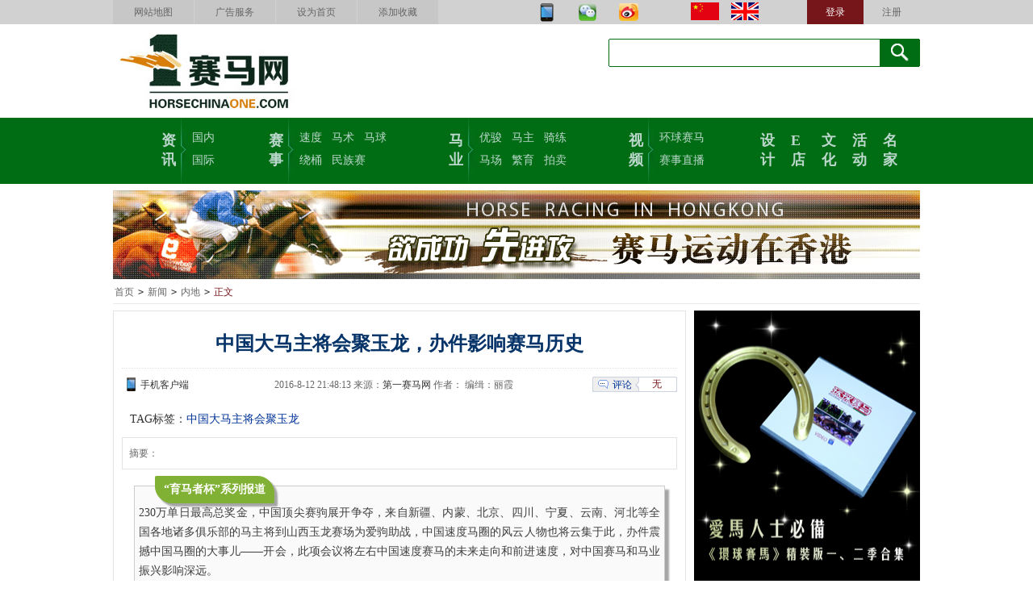

--- FILE ---
content_type: text/html
request_url: http://www.horsechinaone.com/news/2016/6074.html
body_size: 35553
content:
<!DOCTYPE html PUBLIC "-//W3C//DTD XHTML 1.0 Transitional//EN" "http://www.w3.org/TR/xhtml1/DTD/xhtml1-transitional.dtd">
<html xmlns:wb="http://open.weibo.com/wb">
<head>
<meta http-equiv="Content-Type" content="text/html; charset=utf-8" />
<title>中国大马主将会聚玉龙，办件影响赛马历史_1赛马网_第一赛马网</title>
<meta name="keywords" content="中国大马主将会聚玉龙" />
<meta name="description" content="" />
<link href="/css/public.css" rel="stylesheet" type="text/css" />
<script language="JavaScript" type="text/javascript" src="/js/jquery1.9.1.js"></script>
<script language="JavaScript" type="text/javascript" src="/js/menu.min.js"></script>
<script src="http://tjs.sjs.sinajs.cn/open/api/js/wb.js" type="text/javascript" charset="utf-8"></script>
</head>

<body>
<!-- 公共头部分 begin-->
<div id="TopNav">
	<!-- 导航 begin-->
	<div class="TopMenu"></div>
	<!-- 导航 end-->
	<!-- logo end-->
	<div class="logoArea wrapper side-8">
	 <div class="logo"><a href="/"><img src="/images/topLogo_01.jpg" width="292" height="100" border="0" /></a></div>
	 <div class="dateinfo">

	 </div>
	 <div class="search">
		<form action="/view/" method="get">
			<fieldset>
				<label class="search-bg">
					<input type="text" name="w" id="ht-autosearch" class="text">
				</label>
					<input type="submit" value="" class="btn">
			</fieldset>
	   </form>
	 </div>
	</div>
	<!--logo end-->	
  <!-- 主菜单 begin -->
  <div class="navMenu cls side-8"></div>
  <!-- 主菜单 end -->

</div>
<!-- 公共头部分 end-->

<!-- 广告1000*100 begin -->
<div class="wrapper cls side-8"><span id="ly_ad_4"></span></div>
<!-- 广告1000*100 begin -->

<!-- 主体 begin -->
<div id="bodyNav" class="wrapper side-8">
 <div class="lineDetail"><a href="/">首页</a> <code>></code> <a href="/news/">新闻</a> <code>></code> <a href="/news/mainland/">内地</a> <code>></code> <span>正文</span> </div>
 <!-- 右边信息列表 begin -->
 <div class="fr conRight side-8">
  <div class="adv"><span id="ly_ad_6"></span></div>
  <div class="lt ll lr lb side-8">
   <div class="dotSort">热点推荐</div>
   <ul>
    <li><a href="/news/2016/5368.html">玩来玩去都是几个大马主互相捧场，常规赛啥时</a></li>
<li><a href="/news/2016/5247.html">中国马术协会发布《马术项目骑手分级管理实施</a></li>
<li><a href="/news/2016/5832.html">【战报】安志强成今日中国速度赛马大奖赛最大</a></li>
<li><a href="/view/i/2014/42/2592.html">2014“浪琴表”中国马术巡回赛上海站明日</a></li>
<li><a href="/news/2016/5877.html">【视频】“富安龙驹”一入风雨便化龙</a></li>
<li><a href="/news/2016/5196.html">向经典致敬，探寻成都·迪拜国际杯的发展之路</a></li>

   </ul>
  </div>
  
  <div class="adv side-8"><span id="ly_ad_7"></span></div>
  <div class="lt ll lr lb side-8">
   <div class="dotSort">视频推荐</div>
   <ul class="videoList">
   <li><div><a href="/video/2016/1352.html"><img src="/upload/InfoImg/2016/5/05224113.jpg" width="120" height="90" border="0" /></a></div><span><a href="/video/2016/1352.html">《环球赛马Ⅲ》第22</a></span></li><li><div><a href="/view/v/2014/1/1104.html"><img src="/upload/InfoImg/2014/24/201418105051835.jpg" width="120" height="90" border="0" /></a></div><span><a href="/view/v/2014/1/1104.html">2013年墨尔本杯</a></span></li><li><div><a href="/video/2016/1376.html"><img src="/upload/InfoImg/2016/23/13232854.png" width="120" height="90" border="0" /></a></div><span><a href="/video/2016/1376.html">【视频】2016莱德</a></span></li><li><div><a href="/video/2016/1371.html"><img src="/upload/InfoImg/2016/19/13184602.png" width="120" height="90" border="0" /></a></div><span><a href="/video/2016/1371.html">【劲赛圈点】香港年度</a></span></li><li><div><a href="/video/2014/1137.html"><img src="/upload/InfoImg/2014/24/2014310111154714.jpg" width="120" height="90" border="0" /></a></div><span><a href="/video/2014/1137.html">《环球赛马》第一季第</a></span></li><li><div><a href="/video/2014/1100.html"><img src="/upload/InfoImg/2014/24/2014310151441298.png" width="120" height="90" border="0" /></a></div><span><a href="/video/2014/1100.html">《环球赛马》第一季第</a></span></li>
   </ul>
  </div>
    <div class="adv side-8"><span id="ly_ad_11"></span></div>
 </div> 
<!-- 右边信息列表 end -->
<!-- 左边信息列表 begin -->
 <div class="fl conLeft side-8">
 <!-- 信息内容 begin -->
  <div class="lt ll lr lb conText">
   <h1>中国大马主将会聚玉龙，办件影响赛马历史</h1>
   <div class="summaryNew"><span class="msgNum fr" style="margin-top:10px;"><em>评论</em><span id="view_1_6074_0"></span></span><span class="mobi fl"><a href="/About/app.html">手机客户端</a></span>2016-8-12 21:48:13 来源：<a href="" target="_blank">第一赛马网</a>  作者：  编缉：丽霞 </div>
   <div class="tag">TAG标签：<a href="/view/?w=中国大马主将会聚玉龙">中国大马主将会聚玉龙</a>&nbsp;</div>
   <div class="Intro">
   摘要： 
   </div>
    <div class="text">
	<section label="Powered by 135editor.com" style="font-family: 微软雅黑;"><section class="" data-id="30" data-color="rgb(128, 177, 53)" data-custom="rgb(128, 177, 53)" style="color: rgb(62, 62, 62); line-height: 25.6px; white-space: normal; border: 0px none; box-sizing: border-box;"><section style="margin-top: 20px; padding: 5px; border: 1px solid rgb(204, 204, 204); line-height: 24px; text-align: justify; box-shadow: rgb(165, 165, 165) 5px 5px 2px; box-sizing: border-box; background-color: rgb(250, 250, 250);"><section style="margin-top: -18px; margin-left: 20px; text-align: left; box-sizing: border-box;"><section style="padding: 4px 10px; display: inline-block; border-radius: 0.1em 1.5em; box-shadow: rgb(165, 165, 165) 4px 4px 2px; color: rgb(255, 255, 255); text-align: justify; border: 1px solid rgb(128, 177, 53); box-sizing: border-box; background-color: rgb(128, 177, 53);"><span style="font-size: 14px; font-family: 宋体, SimSun;"><strong class="" data-brushtype="text">“育马者杯”系列报道</strong></span></section></section><section class="" data-style="margin-top: 2px; margin-bottom: 0px; padding: 0px; max-width: 100%; min-height: 1.5em; line-height: 2em;font-weight:bold;" style="box-sizing: border-box;"><p><span style="font-family: 宋体, SimSun; font-size: 14px; letter-spacing: 0px; white-space: pre-wrap;">230万单日最高总奖金</span><span style="font-family: 宋体, SimSun; font-size: 14px; letter-spacing: 0px; white-space: pre-wrap;">，</span><span style="font-family: 宋体, SimSun; font-size: 14px; letter-spacing: 0px; white-space: pre-wrap;">中国顶尖赛驹展开争夺，来自</span><span style="font-family: 宋体, SimSun; font-size: 14px; letter-spacing: 0px; white-space: pre-wrap;">新疆、</span><span style="font-family: 宋体, SimSun; font-size: 14px; letter-spacing: 0px; white-space: pre-wrap;">内蒙、北京、四川、宁夏、</span><span style="font-family: 宋体, SimSun; font-size: 14px; letter-spacing: 0px; white-space: pre-wrap;">云南、</span><span style="font-family: 宋体, SimSun; font-size: 14px; letter-spacing: 0px; white-space: pre-wrap;">河北</span><span style="font-family: 宋体, SimSun; font-size: 14px; letter-spacing: 0px; white-space: pre-wrap;">等</span><span style="font-family: 宋体, SimSun; font-size: 14px; letter-spacing: 0px; white-space: pre-wrap;">全国各地诸多</span><span style="font-family: 宋体, SimSun; font-size: 14px; letter-spacing: 0px; white-space: pre-wrap;">俱乐部的马主将到山西玉龙赛场为爱驹助战，中国速度马圈的风云人物也将云集于此，办件震撼中国马圈的大事儿——开会，此项会议将左右中国速度赛马的未来走向和前进速度，对中国赛马和马业振兴影响深远。</span><br/></p><p><br/></p><p><span style="font-size: 14px; font-family: 宋体, SimSun;"><strong>相关阅读：</strong></span><a href="http://mp.weixin.qq.com/s?__biz=MjM5NTk2OTU1NQ==&mid=2652453776&idx=3&sn=6f2afc1858d6243351e028544ab1be04&scene=21#wechat_redirect" target="_blank" data_ue_src="http://mp.weixin.qq.com/s?__biz=MjM5NTk2OTU1NQ==&amp;mid=2652453776&amp;idx=3&amp;sn=6f2afc1858d6243351e028544ab1be04&amp;scene=21#wechat_redirect" style="color: rgb(96, 127, 166); font-size: 14px; font-family: 宋体, SimSun; box-sizing: border-box;">【高见】众马主的呼声：大家筹钱多办些“育马者杯”吧！--1赛马网</a></p></section></section></section><p style="white-space: normal;"><br/></p></section><section label="Powered by 135editor.com" style="font-family: 微软雅黑;"><p style="white-space: normal;"><br/></p><section class="" data-id="53787" data-color="rgb(12, 137, 24)" style="color: rgb(62, 62, 62); font-family: &#39;Helvetica Neue&#39;, Helvetica, &#39;Hiragino Sans GB&#39;, &#39;Microsoft YaHei&#39;, Arial, sans-serif; line-height: 25.6px; white-space: normal; border: 0px none; box-sizing: border-box;"><section class="" style="margin: 0.8em auto 0.3em; border: none; box-sizing: border-box;"><section class="" data-brushtype="text" style="margin-right: auto; margin-left: auto; padding: 9px 4px 14px; color: rgb(12, 137, 24); font-size: 20px; letter-spacing: 3px; text-align: center; border: 4px solid rgb(12, 137, 24); border-radius: 8px; box-sizing: border-box;"><span style="font-size: 14px;"><strong style="line-height: 24px; white-space: pre-wrap;"><span style="font-family: 宋体; letter-spacing: 0px;">赛事直播亮点多</span></strong></span></section><section style="margin-right: auto; margin-left: auto; width: 0px; border-top-width: 0.6em; border-top-style: solid; border-bottom-color: rgb(12, 137, 24); border-top-color: rgb(12, 137, 24); height: 10px; border-left-width: 0.7em !important; border-left-style: solid !important; border-left-color: transparent !important; border-right-width: 0.7em !important; border-right-style: solid !important; border-right-color: transparent !important; box-sizing: border-box;"></section></section></section><p style="white-space: normal;"><br/></p></section><p><span style="font-family: 宋体, SimSun; font-size: 14px;">山西玉龙投资集团董事长张月胜透露，9月3日的比赛共有9场赛事，是玉龙马业今年最大的活动，其中单项100万奖金的“殷利殊·中澳杯”由澳大利亚殷利殊拍卖公司赞助。第一赛马网获悉，“殷利殊·中澳杯”1200米赛事第一阶段报名已截止，25匹赛驹将通过预赛选拔，于9月3日在玉龙赛场展开角逐，同日玉龙马业将举办备受业内关注的两岁马组和三岁马组“育马者杯”以及6场中国速度赛马大奖赛。</span></p><p><br/></p><p style="text-align: center;"><img src="/upload/images/20160812/6360663460352011677236964.jpg" title="640.webp.jpg" alt="640.webp.jpg"/></p><p><br/></p><p><span style="font-family: 宋体, SimSun; font-size: 14px;">玉龙马业总经理马静告诉第一赛马网，与往年相比，9月3日的玉龙赛事亮点多，一个是举办“中澳杯”，二是举办“育马者杯”，第三是奖金高，“当日总奖金230万，单日奖金最高，单场奖金最高，百万奖金大赛”，此外，参赛的好马也多，一百六十匹马，五六十个马主，另外，赛事将进行直播，覆盖面广。</span></p><p><br/></p><p style="text-align: center;"><img src="/upload/images/20160812/6360663461648185814732922.jpg" title="640.webp (1).jpg" alt="640.webp (1).jpg"/></p><p style="text-align: center;"><span style="font-family: 宋体, SimSun; font-size: 14px;">玉龙马业总经理马静与玉龙宝驹</span><br/></p><p><br/></p><p><span style="font-family: 宋体, SimSun; font-size: 14px;"></span></p><section label="Powered by 135editor.com" style="font-family: 微软雅黑;"><p style="white-space: normal;"><br/></p><section class="" data-id="53787" data-color="rgb(12, 137, 24)" style="color: rgb(62, 62, 62); font-family: &#39;Helvetica Neue&#39;, Helvetica, &#39;Hiragino Sans GB&#39;, &#39;Microsoft YaHei&#39;, Arial, sans-serif; line-height: 25.6px; white-space: normal; border: 0px none; box-sizing: border-box;"><section class="" style="margin: 0.8em auto 0.3em; border: none; box-sizing: border-box;"><section class="" data-brushtype="text" style="margin-right: auto; margin-left: auto; padding: 9px 4px 14px; color: rgb(12, 137, 24); font-size: 20px; letter-spacing: 3px; text-align: center; border: 4px solid rgb(12, 137, 24); border-radius: 8px; box-sizing: border-box;"><span style="font-size: 14px;"><strong style="line-height: 24px; white-space: pre-wrap;"><span style="letter-spacing: 0px; font-family: 宋体; line-height: 25.6px;">众名马啸聚玉龙</span></strong></span></section><section style="margin-right: auto; margin-left: auto; width: 0px; border-top-width: 0.6em; border-top-style: solid; border-bottom-color: rgb(12, 137, 24); border-top-color: rgb(12, 137, 24); height: 10px; border-left-width: 0.7em !important; border-left-style: solid !important; border-left-color: transparent !important; border-right-width: 0.7em !important; border-right-style: solid !important; border-right-color: transparent !important; box-sizing: border-box;"><br/></section></section></section><p style="white-space: normal;"><br/></p></section><p><span style="font-family: 宋体, SimSun; font-size: 14px;"></span></p><p><span style="font-family: 宋体, SimSun; font-size: 14px;">据悉，玉龙马业目前有几匹顶级的种公马，例如“苏萨”是“伽利略”（另译：天文学家）在南半球最好的一个儿子，当年达利公司送中国的两匹种公马，一匹是“嘉里”，位于北京，另一匹就是“苏萨”，对外配种费用30000元，9月3日的育马者杯大奖，“苏萨”的子嗣就占了一半以上。此外，雅士牧场赠送给玉龙的种公马“Tickets”血统优秀，爷爷是世界著名种马“丹山”（Danehill），父亲为“利德精选”（REDOUTE‘S CHOICE）。“Tickets”两岁时曾赢得1200米的G2赛事冠军，同年获得1400米、1600米的G1赛事亚军。2010年，经过训练后它再次摘下澳大利亚G2赛事1500米的桂冠，一共为其马主挣得579，100澳元（约2798269元人民币）。</span></p><p><br/></p><p style="text-align: center;"><img src="/upload/images/20160812/6360663468786294083414231.jpg" title="640.webp (2).jpg" alt="640.webp (2).jpg"/></p><p style="text-align: center;"><span style="font-family: 宋体, SimSun; font-size: 14px;">马主张月胜与“Tickets”合影</span></p><p><br/></p><p style="text-align: center;"><img src="/upload/images/20160812/6360663470029765216239613.jpg" title="640.webp (3).jpg" alt="640.webp (3).jpg"/></p><p style="text-align: center;"><span style="font-family: 宋体, SimSun; font-size: 14px;">“Tickets”</span></p><p><br/></p><p><span style="font-family: 宋体, SimSun; font-size: 14px;">出战“中澳杯”赛事的良驹，包括安志强的“载誉而归”、侯兴建的“大将”、杨晓波的“彩云”、张月胜的“玉龙神湖”、秦磊的“亿通神龙”、杨洪强的“独具慧眼”、CHC的“旷野”等，实力均不俗。</span></p><p><span style="font-family: 宋体, SimSun; font-size: 14px;">&nbsp;</span></p><p><span style="font-family: 宋体, SimSun; font-size: 14px;"></span></p><section label="Powered by 135editor.com" style="font-family: 微软雅黑;"><section class="" data-id="53787" data-color="rgb(12, 137, 24)" style="color: rgb(62, 62, 62); font-family: &#39;Helvetica Neue&#39;, Helvetica, &#39;Hiragino Sans GB&#39;, &#39;Microsoft YaHei&#39;, Arial, sans-serif; line-height: 25.6px; white-space: normal; border: 0px none; box-sizing: border-box;"><section class="" style="margin: 0.8em auto 0.3em; border: none; box-sizing: border-box;"><section class="" data-brushtype="text" style="margin-right: auto; margin-left: auto; padding: 9px 4px 14px; color: rgb(12, 137, 24); font-size: 20px; letter-spacing: 3px; text-align: center; border: 4px solid rgb(12, 137, 24); border-radius: 8px; box-sizing: border-box;"><span style="font-size: 16px;"><strong style="line-height: 24px; white-space: pre-wrap;"><span style="letter-spacing: 0px; font-family: 宋体; line-height: 25.6px;">拟办常态化赛事</span></strong></span></section><section style="margin-right: auto; margin-left: auto; width: 0px; border-top-width: 0.6em; border-top-style: solid; border-bottom-color: rgb(12, 137, 24); border-top-color: rgb(12, 137, 24); height: 10px; border-left-width: 0.7em !important; border-left-style: solid !important; border-left-color: transparent !important; border-right-width: 0.7em !important; border-right-style: solid !important; border-right-color: transparent !important; box-sizing: border-box;"><br/></section></section></section><p style="white-space: normal; color: rgb(62, 62, 62); font-family: &#39;Helvetica Neue&#39;, Helvetica, &#39;Hiragino Sans GB&#39;, &#39;Microsoft YaHei&#39;, Arial, sans-serif; line-height: 25.6px;"><br/></p></section><p><span style="font-family: 宋体, SimSun; font-size: 14px;"></span></p><p><span style="font-family: 宋体, SimSun; font-size: 14px;">在西方国家，马主地位高，是令人尊敬的称谓，深受社会尊重。但在中国内地一些地方举办的民族赛上，马主去参赛基本无人理无人管，领导为重，马主旁边站着，找个座位都没有。对此，马静对第一赛马网表示，玉龙马业一直以来对来参赛的马主的接待工作非常重视，也很尊重他们，“以前受场地限制，我们只有一个区域开辟为马主专区，今年特别审批了一块地给马主。同时，也友情提示参赛马主，一定要正装出席，希望大家见谅”。</span></p><p><br/></p><p style="text-align: center;"><img src="/upload/images/20160812/6360663512671604185749107.jpg" title="640.webp (4).jpg" alt="640.webp (4).jpg"/></p><p><br/></p><p><span style="font-family: 宋体, SimSun; font-size: 14px;">玉龙赛事一直受到国内马主们的热捧，对此，马静深有感触，她举例说，“去年，我们第二天要开赛了，各地的一些小马主打电话来，说刚知道玉龙要比赛，问能来参加比赛吗，很着急，但真的来不及了，预赛都完了”。</span></p><p><br/></p><p style="text-align: center;"><img src="/upload/images/20160812/6360663513713563787496899.jpg" title="640.webp (5).jpg" alt="640.webp (5).jpg"/></p><p><span style="font-family: 宋体, SimSun; font-size: 14px;">&nbsp;</span></p><p><span style="font-family: 宋体, SimSun; font-size: 14px;">马静表示，玉龙马业想搭建一个马匹拍卖会的平台，服务各位马主，这个平台，不止拍卖玉龙的马，“比如每年搞赛马嘉年华时，马主们来比赛，有一些想现场交易，既可卖不参赛的马，也可以卖参赛的马，如果比赛前买，赢了奖金就是你的”，如何操作正在策划中。</span></p><p><span style="font-family: 宋体, SimSun; font-size: 14px;">&nbsp;</span></p><p style="text-align: center;"><img src="/upload/images/20160812/6360663514700120203817452.jpg" title="640.webp (6).jpg" alt="640.webp (6).jpg"/></p><p><br/></p><p><span style="font-family: 宋体, SimSun; font-size: 14px;">第一赛马网了解到，玉龙马业所在的右玉县当地政府对赛马支持力度很大，已经形成了“到右玉旅游，看玉龙赛马”的思路，目前玉龙就举办常态化赛事在出方案，如果准备妥当，也许最快明年就可举办。</span></p><p><span style="font-family: 宋体, SimSun; font-size: 14px;">&nbsp;</span></p><section label="Powered by 135editor.com" style="font-family: 微软雅黑;"><section class="" data-id="53787" data-color="rgb(12, 137, 24)" style="color: rgb(62, 62, 62); font-family: &#39;Helvetica Neue&#39;, Helvetica, &#39;Hiragino Sans GB&#39;, &#39;Microsoft YaHei&#39;, Arial, sans-serif; line-height: 25.6px; white-space: normal; border: 0px none; box-sizing: border-box;"><section class="" style="margin: 0.8em auto 0.3em; border: none; box-sizing: border-box;"><section class="" data-brushtype="text" style="margin-right: auto; margin-left: auto; padding: 9px 4px 14px; color: rgb(12, 137, 24); font-size: 20px; letter-spacing: 3px; text-align: center; border: 4px solid rgb(12, 137, 24); border-radius: 8px; box-sizing: border-box;"><span style="font-size: 14px;"><strong style="line-height: 24px; white-space: pre-wrap;"><span style="letter-spacing: 0px; font-family: 宋体; line-height: 25.6px;">中国赛马圈大聚会</span></strong></span></section><section style="margin-right: auto; margin-left: auto; width: 0px; border-top-width: 0.6em; border-top-style: solid; border-bottom-color: rgb(12, 137, 24); border-top-color: rgb(12, 137, 24); height: 10px; border-left-width: 0.7em !important; border-left-style: solid !important; border-left-color: transparent !important; border-right-width: 0.7em !important; border-right-style: solid !important; border-right-color: transparent !important; box-sizing: border-box;"><br/></section></section></section><p style="white-space: normal;"><br/></p><p style="white-space: normal; color: rgb(62, 62, 62); font-family: &#39;Helvetica Neue&#39;, Helvetica, &#39;Hiragino Sans GB&#39;, &#39;Microsoft YaHei&#39;, Arial, sans-serif; line-height: 25.6px;"><br/></p></section><p><span style="font-family: 宋体, SimSun; font-size: 14px;"></span></p><p><span style="font-family: 宋体, SimSun; font-size: 14px;">马圈外鲜为人知的是，中国马主联盟（筹）有三位发起人——河北东兴的王卫东、山西玉龙的张月胜和内蒙莱德的郎林，三人均为实力雄厚，爱马如痴，在国内马圈赫赫有名的领军人物。</span></p><p><br/></p><p><span style="font-family: 宋体, SimSun; font-size: 14px;">中国马主联盟（筹）主席王卫东在接受第一赛马网专访时表示，8月底拟在山西玉龙召集马主联盟成员开会，把联盟的办公地址和章程向大家公布，就保证赛事公平、公正、公开等方面做一个标准的游戏规则，对骑师练马师转会做一个指引。</span></p><p><br/></p><p style="text-align: center;"><img src="/upload/images/20160812/6360663520243837292257704.jpg" title="640.webp (7).jpg" alt="640.webp (7).jpg"/></p><p style="text-align: center;"><span style="font-family: 宋体, SimSun; font-size: 14px;">中国马主联盟（筹）主席王卫东</span></p><p><br/></p><p><span style="font-family: 宋体, SimSun; font-size: 14px;">山西玉龙马业总经理马静也对第一赛马网表示，中国马主联盟（筹）准备在玉龙开一个正式会议，落地办公地点和具体工作，这是中国赛马圈的大聚会，“我们前段时间讨论过的，希望就骑师转会、彩衣、评分以及相关规则，在这次会议上达成一致。”</span></p><p><br/></p><p style="text-align: center;"><img src="/upload/images/20160812/6360663522303055079296332.jpg" title="640.webp (8).jpg" alt="640.webp (8).jpg"/></p><p style="text-align: center;"><span style="font-family: 宋体, SimSun; font-size: 14px;">玉龙马业总经理马静</span></p><p><br/></p><p><span style="font-family: 宋体, SimSun; font-size: 14px;">据悉，玉龙马业“育马者杯”已经举办了5届，明年奖金拟在今年50万的基础上继续增加。此外，中国大马主任宁宁、秦海江呼吁多举办育马者杯，已经获得了赵志恒、马建国、郭进等大马主的遥相呼应，第一赛马网获悉，“育马者杯”议题也有望提交至马主联盟会议讨论。</span></p><p><br/></p><p style="margin-top: 0px; margin-bottom: 0px; padding: 0px; max-width: 100%; clear: both; min-height: 1em; white-space: pre-wrap; color: rgb(62, 62, 62); font-family: &quot;Helvetica Neue&quot;, Helvetica, &quot;Hiragino Sans GB&quot;, &quot;Microsoft YaHei&quot;, Arial, sans-serif; line-height: 25.6px; widows: 1; box-sizing: border-box !important; word-wrap: break-word !important; background-color: rgb(255, 255, 255);"><strong style="margin: 0px; padding: 0px; max-width: 100%; box-sizing: border-box !important; word-wrap: break-word !important;"><span style="margin: 0px; padding: 0px; max-width: 100%; font-family: 宋体; letter-spacing: 0px; box-sizing: border-box !important; word-wrap: break-word !important;">相关阅读：</span></strong></p><p style="margin-top: 0px; margin-bottom: 0px; padding: 0px; max-width: 100%; clear: both; min-height: 1em; white-space: pre-wrap; color: rgb(62, 62, 62); font-family: &quot;Helvetica Neue&quot;, Helvetica, &quot;Hiragino Sans GB&quot;, &quot;Microsoft YaHei&quot;, Arial, sans-serif; line-height: 25.6px; widows: 1; box-sizing: border-box !important; word-wrap: break-word !important; background-color: rgb(255, 255, 255);"><span style="margin: 0px; padding: 0px; max-width: 100%; font-family: 宋体; letter-spacing: 0px; box-sizing: border-box !important; word-wrap: break-word !important;"><a href="http://mp.weixin.qq.com/s?__biz=MjM5NTk2OTU1NQ==&mid=2652453957&idx=3&sn=01599bda96daaa6222d48b6154172c6d&scene=21#wechat_redirect" target="_blank" data_ue_src="http://mp.weixin.qq.com/s?__biz=MjM5NTk2OTU1NQ==&amp;mid=2652453957&amp;idx=3&amp;sn=01599bda96daaa6222d48b6154172c6d&amp;scene=21#wechat_redirect" style="margin: 0px; padding: 0px; color: rgb(96, 127, 166); text-decoration: none; max-width: 100%; line-height: 25.6px; box-sizing: border-box !important; word-wrap: break-word !important;">郭进：众筹是马主无奈的呼声，几大协会合作必不可少</a></span></p><p style="margin-top: 0px; margin-bottom: 0px; padding: 0px; max-width: 100%; clear: both; min-height: 1em; white-space: pre-wrap; color: rgb(62, 62, 62); font-family: &quot;Helvetica Neue&quot;, Helvetica, &quot;Hiragino Sans GB&quot;, &quot;Microsoft YaHei&quot;, Arial, sans-serif; line-height: 25.6px; widows: 1; box-sizing: border-box !important; word-wrap: break-word !important; background-color: rgb(255, 255, 255);"><span style="margin: 0px; padding: 0px; max-width: 100%; font-family: 宋体; letter-spacing: 0px; box-sizing: border-box !important; word-wrap: break-word !important;"><a href="http://mp.weixin.qq.com/s?__biz=MjM5NTk2OTU1NQ==&mid=2652453854&idx=1&sn=82c1ff16e099d2b206b792eae37bd329&scene=21#wechat_redirect" target="_blank" data_ue_src="http://mp.weixin.qq.com/s?__biz=MjM5NTk2OTU1NQ==&amp;mid=2652453854&amp;idx=1&amp;sn=82c1ff16e099d2b206b792eae37bd329&amp;scene=21#wechat_redirect" style="margin: 0px; padding: 0px; color: rgb(96, 127, 166); text-decoration: none; max-width: 100%; line-height: 25.6px; box-sizing: border-box !important; word-wrap: break-word !important;">众筹办育马者杯获声援！赵志恒：可通过提高报名费实现众筹</a></span></p><p style="margin-top: 0px; margin-bottom: 0px; padding: 0px; max-width: 100%; clear: both; min-height: 1em; white-space: pre-wrap; color: rgb(62, 62, 62); font-family: &quot;Helvetica Neue&quot;, Helvetica, &quot;Hiragino Sans GB&quot;, &quot;Microsoft YaHei&quot;, Arial, sans-serif; line-height: 25.6px; widows: 1; box-sizing: border-box !important; word-wrap: break-word !important; background-color: rgb(255, 255, 255);"><a href="http://mp.weixin.qq.com/s?__biz=MjM5NTk2OTU1NQ==&mid=2652451091&idx=1&sn=acec721e8f47584089ad65b019da32b3&scene=21#wechat_redirect" target="_blank" data_ue_src="http://mp.weixin.qq.com/s?__biz=MjM5NTk2OTU1NQ==&amp;mid=2652451091&amp;idx=1&amp;sn=acec721e8f47584089ad65b019da32b3&amp;scene=21#wechat_redirect" style="margin: 0px; padding: 0px; color: rgb(96, 127, 166); text-decoration: none; max-width: 100%; font-family: 宋体; line-height: 25.6px; box-sizing: border-box !important; word-wrap: break-word !important;">中澳再联手！雅士牧场良驹将安居玉龙马园，别错过纯血马配种繁育的良机！</a></p><p style="margin-top: 0px; margin-bottom: 0px; padding: 0px; max-width: 100%; clear: both; min-height: 1em; white-space: pre-wrap; color: rgb(62, 62, 62); font-family: &quot;Helvetica Neue&quot;, Helvetica, &quot;Hiragino Sans GB&quot;, &quot;Microsoft YaHei&quot;, Arial, sans-serif; line-height: 25.6px; widows: 1; box-sizing: border-box !important; word-wrap: break-word !important; background-color: rgb(255, 255, 255);"><a href="http://mp.weixin.qq.com/s?__biz=MjM5NTk2OTU1NQ==&mid=2652454099&idx=3&sn=494a8b7f0764bf7a1bf5a86262e96431&scene=21#wechat_redirect" target="_blank" data_ue_src="http://mp.weixin.qq.com/s?__biz=MjM5NTk2OTU1NQ==&amp;mid=2652454099&amp;idx=3&amp;sn=494a8b7f0764bf7a1bf5a86262e96431&amp;scene=21#wechat_redirect" style="margin: 0px; padding: 0px; color: rgb(96, 127, 166); text-decoration: none; max-width: 100%; box-sizing: border-box !important; word-wrap: break-word !important;">马建国：中国需要更多的育马者杯赛事</a><br style="margin: 0px; padding: 0px; max-width: 100%; box-sizing: border-box !important; word-wrap: break-word !important;"/></p><p style="margin-top: 0px; margin-bottom: 0px; padding: 0px; max-width: 100%; clear: both; min-height: 1em; white-space: pre-wrap; color: rgb(62, 62, 62); font-family: &quot;Helvetica Neue&quot;, Helvetica, &quot;Hiragino Sans GB&quot;, &quot;Microsoft YaHei&quot;, Arial, sans-serif; line-height: 25.6px; widows: 1; box-sizing: border-box !important; word-wrap: break-word !important; background-color: rgb(255, 255, 255);"><a href="http://mp.weixin.qq.com/s?__biz=MjM5NTk2OTU1NQ==&mid=2652454064&idx=2&sn=2f840df13756e218bbcb99f93c6cdd9e&scene=21#wechat_redirect" target="_blank" data_ue_src="http://mp.weixin.qq.com/s?__biz=MjM5NTk2OTU1NQ==&amp;mid=2652454064&amp;idx=2&amp;sn=2f840df13756e218bbcb99f93c6cdd9e&amp;scene=21#wechat_redirect" style="margin: 0px; padding: 0px; color: rgb(96, 127, 166); text-decoration: none; max-width: 100%; box-sizing: border-box !important; word-wrap: break-word !important;">那拉提马业五赛驹昨恢复晨操 &nbsp;调整状态争胜“玉龙育马者杯”</a></p><p><br/></p>
	</div>
	<div class="conPage"></div>
	<div class="tw"></div>
	<div class="disclaimer">本网站有部分内容来自互联网，若有涉及版权等问题，请及时提供相关证明等材料并与我们联系，我们及时给予删除等相关处理。</div>
	<div class="conTask">
	 <div class="task fl"><a href="#">返回顶部</a> | <a href="javascript:window.print();">打印本页</a> | <a href="javascript:window.close();">关闭窗口</a></div>	
	 <div class="fl m20 bdsharebuttonbox"><A class=bds_more href="#" tangram_guid="TANGRAM_17" data-cmd="more"></A><A class=bds_qzone title=分享到QQ空间 href="#" data-cmd="qzone"></A><A class=bds_tsina title=分享到新浪微博 href="#" data-cmd="tsina"></A><A class=bds_tqq title=分享到腾讯微博 href="#" tangram_guid="TANGRAM_18" data-cmd="tqq"></A><A class=bds_renren title=分享到人人网 href="#" data-cmd="renren"></A><A class=bds_t163 title=分享到网易微博 href="#" data-cmd="t163"></A></div>
	 <script>window._bd_share_config={"common":{"bdSnsKey":{},"bdText":"","bdMini":"2","bdPic":"","bdStyle":"0","bdSize":"16"},"share":{},"image":{"viewList":["qzone","tsina","tqq","renren","t163"],"viewText":"分享到：","viewSize":"16"},"selectShare":{"bdContainerClass":null,"bdSelectMiniList":["qzone","tsina","tqq","renren","t163"]}};with(document)0[(getElementsByTagName('head')[0]||body).appendChild(createElement('script')).src='http://bdimg.share.baidu.com/static/api/js/share.js?v=86835285.js?cdnversion='+~(-new Date()/36e5)];</script>
	 <div class="msgNum fr"><em>评论</em><span id="view_1_6074_0"></span></div>
  </div>	
  </div>
  <div class="side-8"><wb:bulkfollow uids="3907687275,3072969061,1570078422,3854272572,1591134390,3698957382" type="1" width="710" height="239" count="6" color="B9B9B8,E4EBFF,FB733A,666666" ></wb:bulkfollow></div>
 <!-- 信息内容 end -->
 
  <!-- 信息排序列表 begin -->
  
  <div class="reTags cls side-8">
   <div class="reTopics">相关信息</div>
   <ul class="reListT14">
   
   </ul>
   <div class="cls side-8"><span id="ly_ad_5"></span></div>
   <div class="rankClick side-8 fl lt lb ll lr">
    <div class="clumnTit">点击排行</div>
	<ul>
	<li><em>1</em><a href="/culture/2014/2356.html">爱马人必看的13部马电影清单！你看过几部？</a></li>
<li><em>2</em><a href="/news/2015/4779.html">2015全球经典一级赛视频大集锦</a></li>
<li><em>3</em><a href="/news/2015/3841.html">女骑坠亡16年方出新人，盘点香港女骑师！</a></li>
<li><em>4</em><a href="/view/w/2014/30/2316.html">中国人民解放军骑兵史</a></li>
<li><em>5</em><a href="/view/m/2014/47/2796.html">历史名驹系列：另一匹大红怪物“秘书处”</a></li>
<li><em>6</em><a href="/news/2016/4955.html">全新《HKJC TV》已上线，最新赛马频道任你看</a></li>
<li><em>7</em><a href="/view/i/2014/47/2792.html">大学毕业去养马？！ 解读达利国际纯血马实习（DIT</a></li>
<li><em>8</em><a href="/view/s/2014/19/1806.html">惊天大逆转 感动世界的瘸腿马露娜退役之战</a></li>
<li><em>9</em><a href="/view/i/2014/12/1581.html">中国马业协会公告2014年第2号</a></li>
<li><em>10</em><a href="/events/2015/3531.html">第一赛马网重磅报道专区</a></li>

	</ul>
   </div>
   
      <div class="rankClick side-8 fr lt lb ll lr">
    <div class="clumnTit">最新信息</div>
	<ul>
	<li><em>1</em><a href="/news/2016/6073.html">华天或将出道！华天有望参与录制大型户外真人秀</a></li>
<li><em>2</em><a href="/news/2016/6072.html">世界马匹最新排名出炉，“荣进之光”三度蝉联榜首</a></li>
<li><em>3</em><a href="/news/2016/6071.html">一匹被皇帝以宰相之礼厚葬的汗血马，太牛了！</a></li>
<li><em>4</em><a href="/news/2016/6070.html">病毒传播马术险换地，里约奥运系列问题挑战国人神经</a></li>
<li><em>5</em><a href="/news/2016/6069.html">佩妮遭弃用：不会再替这些不知感激的人卖命！</a></li>
<li><em>6</em><a href="/news/2016/6068.html">郭进和他的家庭牧场计划</a></li>
<li><em>7</em><a href="/news/2016/6067.html">周六到深圳看20万打造的墨尔本杯奖杯</a></li>
<li><em>8</em><a href="/news/2016/6065.html">思聪被近50万女网友休夫，华天取而代之成新一代国民</a></li>
<li><em>9</em><a href="/news/2016/6064.html">丝路马语.世界马文化形象大使选拔赛美国赛区完美落幕</a></li>
<li><em>10</em><a href="/news/2016/6063.html">“黄龙杯”全国马术场地障碍冠军赛圆满收官</a></li>

	</ul>
   </div>
  </div>
  <!-- 信息排序列表 end -->
 </div>
<!-- 信息内容 end -->
</div>
<!-- 左边信息列表 end -->

<!-- 底部菜单 begin -->
<div class="cls"></div>
<div id="bottomNav" class="side-8" ></div>
<!-- 底部菜单 end -->
<script type="text/javascript" src="/js/ads.js"></script> 
<script language="JavaScript" type="text/javascript" src="/js/ajax.js"></script>
<div style="display:none"><script type="text/javascript">var cnzz_protocol = (("https:" == document.location.protocol) ? " https://" : " http://");document.write(unescape("%3Cspan id='cnzz_stat_icon_1000258817'%3E%3C/span%3E%3Cscript src='" + cnzz_protocol + "s22.cnzz.com/z_stat.php%3Fid%3D1000258817%26show%3Dpic1' type='text/javascript'%3E%3C/script%3E"));</script></div>
</body>
</html>


--- FILE ---
content_type: text/html; charset=utf-8
request_url: http://www.horsechinaone.com/include/ads.aspx?adid=6
body_size: 230
content:
<a href="https://item.taobao.com/item.htm?spm=686.1000925.0.0.A54qKO&id=45169730449" target="_blank"><img src="/upload/adImg/30155126.png" width="280" height="335" border="0"  alt="《环球赛马》CD精装版"/></a>


--- FILE ---
content_type: text/html; charset=utf-8
request_url: http://www.horsechinaone.com/include/ads.aspx?adid=5
body_size: 160
content:
<a href="#" target="_blank"><img src="/upload/adImg/03110948.jpg" width="710" height="78" border="0"  alt="点击排行榜上方长条广告"/></a>


--- FILE ---
content_type: text/css
request_url: http://www.horsechinaone.com/css/public.css
body_size: 3789
content:
@charset "utf-8";
body,h1,h2,h3,h4,h5,h6,p,pre,blockquote,dl,dt,dd,ul,ol,li,form,fieldset,legend,input,textarea,button,th,td {margin:0;padding:0;font-weight:400;}
h1,h2,h3,h4,h4,h5 {margin:0;padding:0;}
li {list-style-type: none;}
.fl {
	FLOAT: left; _display: inline
}
.fr {
	FLOAT: right; _display: inline
}
.lt{
	border-top-width: 1px;
	border-top-style: solid;
	border-top-color: #e4e4e4;
}
.lb{
	border-bottom-width: 1px;
	border-bottom-style: solid;
	border-bottom-color: #e4e4e4;
}
.ll{
	border-left-width: 1px;
	border-left-style: solid;
	border-left-color: #E4E4E4;
}
.lr{
	border-right-width: 1px;
	border-right-style: solid;
	border-right-color: #E4E4E4;
}
body{
	padding:0;
	font-size:12px;
	color:#333;
	background-color:#FFF;
	margin: 0px;
}
a{
	font-size: 12px;
	color: #333333;
	text-decoration: none;
}
a:hover {
	text-decoration: underline;
	color: #76161B;
}
.wrapper {
	float: none;
	width: 1000px;
	margin-right: auto;
	margin-left: auto;
	height: auto;
}
.side-8{
	margin-top: 8px;
}
.cls{
	clear: both;
}
.ml60{
	margin-left: 60px;
}
#TopNav {padding: 0px;width: 100%;margin: 0px;height: auto;}
#TopNav .TopMenu {background-color: #D1D1D1;height: 30px;}
.TopMenu .R {float: right;height: 30px;width: 500px;}

.TopMenu .R .reg a{font-family: "微软雅黑";font-size: 12px;line-height: 30px;color: #666;text-decoration: none;font-weight: 300;float: right;width: 70px;text-align: center;}
.TopMenu .R .reg a:hover{color: #006D14;text-decoration: underline;}
.TopMenu .R .login a{background-color: #76161A;color: #FFFFFF;}
.TopMenu .R .login a:hover{color: #FFFFFF;text-decoration: underline;}
.TopMenu .R .img{float: right;width: 50px;}
.TopMenu .R .rmar{margin-right: 45px;}
.TopMenu .L {float: left;height: 30px;width: 500px;}
.TopMenu .L li {float: left;width: 100px;margin-right: 1px;background-color: #C7C7C7;text-align: center;}
.TopMenu .L li a{font-family: "微软雅黑";font-size: 12px;line-height: 30px;color: #666;text-decoration: none;font-weight: 300;}
.TopMenu .L li a:hover{color: #006D14;text-decoration: underline;}
#TopNav .logoArea {
	height: 100px;
	background-color: #FFFFFF;
}
.logoArea .logo {
	float: left;
	width: 240px;
	height: 100px;
}
.logoArea .dateinfo {
	float: left;
	height: 100px;
	width: 340px;
	margin-left: 20px;
}
.dateinfo .weather{font-size: 12px;color: #666;text-decoration: none;text-align: left;padding-top: 25px;padding-right: 10px;padding-bottom: 8px;padding-left: 10px;}
.dateinfo .today{background-image: url(/images/ibg.png);background-repeat: no-repeat;background-position: left -30px;padding-left: 19px;margin-left: 10px;height: 28px;width: 70px;}
.today a{font-size: 12px;line-height: 28px;color: #FFFFFF;text-decoration: none;background-color: #8DB4C9;text-align: center;height: 28px;display: block;}
.today a:hover{background-color: #749DB9;}
.logoArea .search {_display:inline;float:right;width:390px;overflow:hidden;margin-top: 10px;margin-right: 0px;margin-bottom: 10px;margin-left: 0px;}
.search .search-bg,.search .btn{background-image:url(/images/search.png);background-repeat:no-repeat;}
.search form{float:right}
.search fieldset{float:right; border:0px;}
.search input{float:left}
.search .search-bg{float:left;width:334px;padding-left:2px;height:35px;background-position:left top}
.search .text{width:334px;padding-left:2px;height:33px;line-height:33px;padding-top:2px;background:transparent;border:0;color: #000;font-family: "微软雅黑";font-size: 14px;}
.search .btn{overflow:hidden;width:50px;height:35px;line-height:35px;*padding-top:1px;background-position:-340px top;border:0;cursor:pointer;text-indent:-9em;overflow:hidden}

.logoArea .email {
	_display:inline;
	float:right;
	width:385px;
	overflow:hidden;
	margin-top: 15px;
	margin-right: 0px;
	margin-bottom: 0px;
	margin-left: 5px;
	line-height: 20px;
	height: 20px;
	text-align: right;
}
.email a{
	font-family: "微软雅黑";
	font-size: 14px;
	font-weight: 600;
	color: #006D14;
	text-decoration: none;
	text-align: right;
}
#TopNav .sologoArea {
	height: 65px;
}
.sologoArea .logo {
	float: left;
	width: 300px;
	height: 65px;
}
.sologoArea .dateinfo {
	float: left;
	height: 65px;
	width: 310px;
}
.sologoArea .search{
	_display:inline;
	float:right;
	width:390px;
	overflow:hidden;
	margin-top: 15px;
	margin-right: 0px;
	margin-bottom: 16px;
	margin-left: 0px;
}
.baidu{
	height: 460px;
	background-color: #F6F6F6;
}
.baidu .search{
	_display:inline;
	width:390px;
	overflow:hidden;
	margin-top: 10px;
	margin-right: auto;
	margin-bottom: 10px;
	margin-left: auto;
	clear: both;
	padding-top: 100px;
}
.baidu .error{
	font-family: "微软雅黑";
	font-size: 18px;
	font-weight: 600;
	color: #FF0000;
	background-image: url(/images/error.png);
	background-repeat: no-repeat;
	background-position: left top;
	clear: both;
	width: 400px;
	margin-right: auto;
	margin-left: auto;
	padding-left: 130px;
	text-align: left;
	margin-top: 15px;
}
#TopNav .navMenu {
	background-color: #006D14;
	height: 82px;
}
.navMenu .menuArea {float:left;margin-right:50px;height:82px;}
.navMenu b{float:left;width:38px;height:82px;background:url(/images/topNavSortBg.jpg) 24px  -8px no-repeat;}
.navMenu b a{
	float:left;
	margin-top:16px;
	width:18px;
	height:42px;
	font-family: "微软雅黑";
	font-size: 18px;
	color: #BBD7CB;
	line-height: 24px;
	font-weight: bold;
	text-decoration: none;
}
.navMenu b a:hover{
	color: #AFFFBE;
	text-decoration: none;
}
.navMenu .menuList {float:left;width:auto;}
.navMenu .menuList ul {float:left;margin-top:16px;height:42px;}
.navMenu .menuList ul li{float:left;height:28px;margin-right:12px;}
.navMenu .menuList ul li a:link{text-align:left;color:#BBD7CB;font-family: "微软雅黑";font-size: 14px;text-decoration: none;}
.navMenu .menuList ul li a:visited{font:normal 14px "微软雅黑";text-align:left;color:#BBD7CB;}
.navMenu .menuList ul li a:hover{font:normal 14px "微软雅黑";text-align:left;color:#AFFFBE;}
.navMenu i{float:left;width:38px;height:82px;}
.navMenu i a{
	float:left;
	margin-top:16px;
	width:18px;
	height:42px;
	font-family: "微软雅黑";
	font-size: 18px;
	color: #BBD7CB;
	line-height: 24px;
	font-weight: 600;
	font-style: normal;
	text-decoration: none;
}
.navMenu i a:hover{
	color: #AFFFBE;
	text-decoration: none;
}
.navMenu .fo a{
	float: left;
	margin-top: 5px;
	width: 18px;
	height: 80px;
	font-family: "微软雅黑";
	font-size: 10px;
	color: #BBD7CB;
	line-height: 14px;
	font-style: normal;
	text-decoration: none;
}
#bodyNav .lineDetail {
	Z-INDEX: 2; BORDER-BOTTOM: #eaeaea 1px solid; POSITION: relative; PADDING-BOTTOM: 5px;
}
.lineDetail A {
	PADDING-BOTTOM: 0px;
	PADDING-LEFT: 2px;
	PADDING-RIGHT: 2px;
	PADDING-TOP: 0px;
	color: #666;
	text-decoration: none;
}
.lineDetail SPAN {
	PADDING-LEFT: 2px; COLOR: #76161A;
}
#bodyNav .conRight{
	height: auto;
	width: 280px;
}
#bodyNav .conLeft {
	height: auto;
	width: 710px;
}
.conRight .dotSort {
	font-family: "微软雅黑";
	font-size: 14px;
	font-weight: 600;
	color: #333333;
	background-image: url(/images/dot.png);
	background-repeat: no-repeat;
	background-position: left 5px;
	margin-right: 10px;
	margin-left: 10px;
	border-bottom-width: 1px;
	border-bottom-style: solid;
	border-bottom-color: #e4e4e4;
	height: 25px;
	line-height: 25px;
	margin-top: 8px;
	padding-left: 20px;
}
.conRight ul{
	margin-top: 8px;
	margin-right: 10px;
	margin-left: 10px;
	margin-bottom: 8px;
}
.conRight ul li{
	line-height: 22px;
	height: 22px;
	white-space: nowrap;
	overflow: hidden;
}
.conRight ul li a{
	font-size: 12px;
	color: #333333;
	text-decoration: none;
}
.conRight ul li a:hover {
	text-decoration: underline;
	color: #76161B;
}
.conRight .videoList{
	margin-top: 8px;
	margin-right: 10px;
	margin-left: 10px;
	margin-bottom: 8px;
	height: 360px;
}
.conRight .videoList li{
	float: left;
	height: 120px;
	width: 120px;
	margin-right: 4px;
	margin-left: 4px;
}
.videoList li div{
	border: 1px solid #E4E4E4;
	height: 90px;
	width: 120px;
}
.videoList li span{
	line-height: 24px;
	text-align: center;
}
.conLeft .conText {
	padding: 10px;
	height: auto;
}
.conText h1{
	font-size: 24px;
	line-height: 60px;
	font-weight: 600;
	color: #063468;
	text-align: center;
	height: 60px;
	font-family: "黑体";
	overflow: hidden;
}
.conText h2{
	font-family: "微软雅黑";
	font-size: 16px;
	color: #76161A;
	margin-bottom: 10px;
	padding-top: 8px;
	border-bottom-width: 1px;
	border-bottom-style: solid;
	border-bottom-color: #e4e4e4;
	padding-bottom: 8px;
	padding-left: 8px;
	font-weight: 600;

}
.conRight dl{
	margin-bottom: 5px;
	border-top-width: 2px;
	border-top-style: solid;
	border-top-color: #c90809;
}
.conRight dt{
	font-family: "微软雅黑";
	font-size: 14px;
	line-height: 28px;
	color: #000000;
	vertical-align: middle;
	height: 28px;
	padding-left: 15px;
}
.conRight dd{
	line-height: 25px;
	height: 25px;
	padding-left: 25px;
}

.conText .summaryNew{
	border-top-width: 1px;
	border-top-style: dotted;
	border-top-color: #E4E4E4;
	font-size: 12px;
	line-height: 40px;
	font-weight: normal;
	color: #666666;
	text-align: center;
	height: 40px;
}
.conText .tag{
	font-family: "微软雅黑";
	font-size: 14px;
	line-height: 45px;
	font-weight: normal;
	height: 45px;
	padding-left: 10px;
	}
.conText .tag a{
	color: #003399;
	text-decoration: none;
	font-size: 14px;
}
.conText .tag a:visited{
	color: #FF0000;
	text-decoration: none;
}
.conText .tag a:hover{
	color: #003399;
}
.conText .Intro {
	font-size: 12px;
	line-height: 22px;
	color: #666666;
	border: 1px solid #E4E4E4;
	padding: 8px;
	text-align: left;
}
.conText .text {
	font-size: 14px;
	line-height: 26px;
	font-weight: normal;
	color: #000000;
	text-align: left;
	vertical-align: top;
	margin-top: 18px;
	padding-right: 15px;
	padding-left: 15px;
	text-decoration: none;
}
.conText .text A{
	font-size: 18px;
	color: #06346f;
	font-family: "微软雅黑";
}
.conText .text  a:hover {
	text-decoration: underline;
	color: #76161B;
}
.conText .conPage {
	text-align: center;
	margin-top: 18px;
	font-size: 16px;
	color: #333333;
}
.conText .conPage a{
	font-size: 16px;
	text-decoration: none;
	color: #333333;
}
.conText .conPage a:hover{
	font-size: 16px;
	color: #76161B;
	text-decoration: underline;
}
.conText .reTopics {
	font-family: "微软雅黑";
	font-size: 14px;
	font-weight: 600;
	color: #333333;
	background-image: url(/images/dot1.png);
	background-repeat: no-repeat;
	background-position: left 10px;
	border-bottom-width: 1px;
	border-bottom-style: solid;
	border-bottom-color: #E4E4E4;
	padding-left: 20px;
	height: 35px;
	line-height: 35px;
	margin-top: 18px;
	border-top-width: 1px;
	border-top-style: solid;
	border-top-color: #E4E4E4;
}
.conText .reTags .reListT14 {
	margin-top: 8px;
	margin-right: 10px;
	margin-left: 10px;
	margin-bottom: 8px;
	border-bottom-width: 1px;
	border-bottom-style: solid;
	border-bottom-color: #E4E4E4;
}
.conText .disclaimer {
	font-size: 14px;
	line-height: 24px;
	color: #003366;
	background-color: #EFEFEF;
	float: none;
	width: 620px;
	margin-right: auto;
	margin-left: auto;
	border: 1px solid #E4E4E4;
	padding: 5px;
	margin-top: 18px;
}
.conText .conTask {
	margin-top: 25px;
	padding-right: 15px;
	padding-left: 15px;
	margin-bottom: 50px;
}
.conTask task{
	width: 180px;
}
.conTask .m20{
	margin-left: 20px;
	width: 150px;
	margin-top: -8px;
}
.conLeft .msgNum {
	background-image: url(/images/msg.png);
	background-position: left top;
	height: 19px;
	width: 105px;
	text-align: left;
}
.msgNum em{
	font-size: 12px;
	color: #003399;
	margin-left: 25px;
	font-style: normal;
	line-height: 19px;
	vertical-align: middle;
	height: 19px;
	margin-right: 25px;
}
.conLeft .mobi{
	background-image: url(/images/mobi.png);
	background-position: left 10px;
	width: 75px;
	padding-left: 10px;
	background-repeat: no-repeat;
	margin-left: 5px;
}
.conLeft .reTags {
	height: auto;
}
.msgNum a{
	font-size: 12px;
	color: #76161B;
	text-decoration: none;
	line-height: 19px;
}
.reTags .reTopics {
	font-family: "微软雅黑";
	font-size: 14px;
	font-weight: 600;
	color: #333333;
	background-image: url(/images/dot.png);
	background-repeat: no-repeat;
	background-position: left 5px;
	border-bottom-width: 1px;
	border-bottom-style: solid;
	border-bottom-color: #E4E4E4;
	padding-left: 20px;
	height: 25px;
	line-height: 25px;
	margin-top: 18px;
}
.reTags .reListT14 {
	margin-top: 8px;
	margin-right: 10px;
	margin-left: 10px;
	margin-bottom: 8px;
}
.reListT14 li {height:28px; line-height:28px; font-size:14px; white-space:nowrap; overflow:hidden; font-family:"宋体";}
.reListT14 li a {
	font-size:14px;
	color: #06346f;
}
.reListT14 li a:hover {
	text-decoration: underline;
	color: #76161B;
}
.reListT14 li em {
	float:right;
	display:block;
	text-align:right;
	color:#999;
	font-size: 12px;
	font-style: normal;
	text-decoration: none;
	font-family: Microsoft YaHei,SimSun;
}
.reTags .rankClick {
	width: 347px;
}
.rankClick .clumnTit {
	font-family: "微软雅黑";
	font-size: 14px;
	line-height: 30px;
	font-weight: 600;
	background-color: #EFEFEF;
	height: 30px;
	padding-left: 10px;
	color: #06346f;
}
.rankClick ul{
	margin-top: 8px;
	margin-right: 10px;
	margin-left: 10px;
	margin-bottom: 8px;
}
.rankClick ul li{
	font-size: 12px;
	line-height: 26px;
	height: 26px;
	overflow: hidden;
	background-image: url(/images/icons.png);
	background-repeat: no-repeat;
	background-position: left -115px;
}
.rankClick ul li a {
	color: #06346f;
}
.rankClick ul li a:hover {
	text-decoration: underline;
	color: #76161B;
}
.rankClick li em {
	font-size:12px;
	white-space:nowrap;
	font-family:SimSun;
	font-style: normal;
	color: #FFF;
	width: 20px;
	font-weight: 600;
	float: left;
	padding-left: 5px;
	margin-top: -2px;
}
#bottomNav {
	width: 100%;
	height: 350px;
	background-color: #3F3F3F;
	margin-top: 40px;
}
#bottomNav .bglogo{
	background-image: url(/images/hco4.png);
	background-repeat: no-repeat;
	background-position: left top;
	float: left;
	height: 244px;
	width: 290px;
	margin-top: -40px;
}
#bottomNav .CopyRight {
	line-height: 25px;
	float: left;
	width: 600px;
	font-family: "微软雅黑";
	font-size: 12px;
	color: #BBD7CB;
	font-weight: normal;
	margin-top: 15px;
	margin-left: 8px;
}
#bottomNav .footLink {
	line-height: 40px;
	float: left;
	height: 40px;
	width: 600px;
	text-align: right;
	color: #BBD7CB;
	margin-top: 20px;
}
.CopyRight a, .footLink a{text-align:left;color:#BBD7CB;font-family: "微软雅黑";font-size: 14px;font-style: normal;line-height: 30px;font-weight: normal;font-variant: normal;}
.CopyRight a:hover, .footLink a:hover{font:normal 14px "微软雅黑";text-align:left;color:#AFFFBE;line-height: 30px;}

.conLeft .conList{padding: 15px;height: auto;}


.conLeft .conList{
	padding: 15px;
	height: auto;
}
.conList ul{
	padding-bottom:10px;
	margin-bottom:15px;
	border-bottom-width: 1px;
	border-bottom-style: solid;
	border-bottom-color: #E4E4E4;
	}
.conList ul .list_title a{
	color:#06346f;
	padding-left:20px;
	font-size:17px;
	background-image: url(/images/list_title.gif);
	background-repeat: no-repeat;
	background-position: 3px 8px;
	font-family: "微软雅黑";
	font-weight: 600;
}
.conList ul .list_title span{
	font-size:12px;
	float:right;
	color:#787878;
	font-weight:normal;
}
.conList ul .ot span{
	margin-right:50px;
	line-height: 22px;
	height: 22px;
}
.conList ul .text{
	line-height:23px;
	text-indent:24px;
	padding:13px 0px;
	color:#878787;
	font-size: 12px;
}
.conList ul .vtext{
	line-height:23px;
	text-indent:24px;
	color:#878787;
	font-size: 12px;
	height: auto;
	min-height:95px;
	_height:95px
	padding-top: 13px;
	padding-right: 0px;
	padding-bottom: 13px;
	padding-left: 0px;
}
.conList ul .vtext span{
	float: right;
	height: 95px;
	width: 145px;
}
.conList ul .btext{
	line-height:23px;
	text-indent:24px;
	color:#878787;
	font-size: 12px;
	height: auto;
	min-height:125px;
	_height:125px
	padding-top: 13px;
	padding-right: 0px;
	padding-bottom: 13px;
	padding-left: 0px;
}
.conList ul .btext span{
	float: right;
	height: 125px;
	width: 115px;
}
.conList .videoplay {
	height: 420px;
	width: 640px;
	margin-top: 10px;
	margin-right: auto;
	margin-bottom: 10px;
	margin-left: auto;
	border: 1px solid #E4E4E4;
}
.conList dl {
	margin-top: 25px;
	width: 630px;
	margin-right: auto;
	margin-bottom: 25px;
	margin-left: auto;
	clear: both;
	height: 180px;
}
.conList dt {
	font-family: "微软雅黑";
	font-size: 21px;
	font-weight: 600;
	color: #333;
}
.conList dt span a{
	font-size: 12px;
	line-height: 20px;
	color: #FFFFFF;
	height: 20px;
	overflow: hidden;
	background-image: url(/images/ibg.png);
	background-repeat: no-repeat;
	background-position: left top;
	text-align: center;
	float: right;
	width: 55px;
	font-weight: normal;
}
.conList dt span a:hover{
	text-decoration: none;
}
.conList dd {
	float: left;
	height: 150px;
	width: 200px;
	margin: 5px;
	overflow: hidden;
}
.conList dd img{
	border: 1px solid #E4E4E4;
	height: 150px;
	width: 200px;
	overflow: hidden;
}
.conList dd span{
	width:200px;
	background:#000;
	display:block;
	position:relative;
	color:#fff;
	filter:alpha(opacity=80);
-moz-opacity:0.6;						opacity:0.6;
	text-align:center;
	cursor:hand;
	z-index: 2;
	font-family: "微软雅黑";
	font-size: 12px;
	line-height: 25px;
	margin-top: -25px;
	text-decoration: none;
	margin-left: 1px;
}
.conList .page {
	text-align: center;
	height: 30px;
	padding-top: 10px;
	padding-bottom: 10px;
	float: right;
}
.page SPAN {
	PADDING-RIGHT: 9px;
	PADDING-LEFT: 9px;
	FLOAT: left;
	OVERFLOW: hidden;
	LINE-HEIGHT: 24px;
	HEIGHT: 24px;
	font-family: Tahoma, SimSun, Arial;
	font-size: 12px;
	text-decoration: none;
	border: 1px solid #E4E4E4;
	padding-top: 0px;
	padding-bottom: 0px;
	margin-right: 2px;
	margin-left: 3px;
}

.page A.prev span{
	background-color: #76161A;
	background-image: url(/images/arrow.png);
	background-repeat: no-repeat;
	background-position: -1px 0px;
}
.page A.next span{
	background-color: #76161A;
	background-image: url(/images/arrow.png);
	background-repeat: no-repeat;
	background-position: 100% 0px;
}
.page A.prev SPAN ,.page A.next SPAN {
	WIDTH: 7px; TEXT-INDENT: -9999em
}
.page A.no SPAN{
	background-color: #999;
}
.page A.selected span{
BACKGROUND: #76161A; COLOR: #fff! important
}
.tw{
	font-family: "微软雅黑";
	font-size: 14px;
	color: #333333;
	clear: both;
	float: none;
	width: 100%;
	padding: 15px;
	line-height: 30px;
	height: 300px;
}
.tw span{
	font-family: "微软雅黑";
	font-size: 20px;
	font-weight: 600;
}
.tw .ew{
	float: left;
	height: 240px;
	width: 240px;
}
.tw .eww{
	float: left;
	height: 240px;
	width: 400px;
}